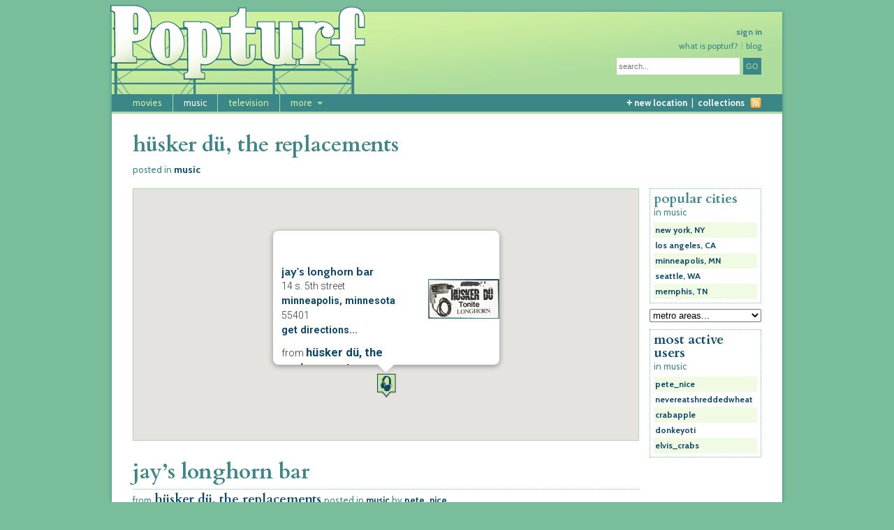

--- FILE ---
content_type: text/html; charset=UTF-8
request_url: http://www.popturf.com/locations/music/husker-du-the-replacements
body_size: 6441
content:
<!DOCTYPE html>
<html xmlns="http://www.w3.org/1999/xhtml" xml:lang="en" lang="en">
<head>
	<meta http-equiv="Content-Type" content="text/html; charset=utf-8"/>
	<title>h&uuml;sker d&uuml;, the replacements : music | popturf</title>
	
<script type="text/javascript">
	if((window.devicePixelRatio===undefined?1:window.devicePixelRatio)>1)
		document.cookie='HTTP_IS_RETINA=1;path=/';
</script>
	<link rel="icon" type="image/x-icon" href="/favicon.ico" />	
	<link rel="apple-touch-icon-precomposed" sizes="72x72" href="/apple-touch-icon-72x72-precomposed.png">
	<link rel="apple-touch-icon-precomposed" sizes="114x114" href="/apple-touch-icon-114x114-precomposed.png">
	<link rel="apple-touch-icon-precomposed" href="/apple-touch-icon-57x57-precomposed.png">
	<meta name="description" content="pop culture landmarks and locations from movies, music, television, literature, comic books, video games &amp; more"/>
	<meta name="viewport" content="width=device-width, initial-scale=1"/>
	<link type="text/css" rel="stylesheet" href="/min/f=c/main.css" media="screen" />
	<link type="text/css" rel="stylesheet" href="/min/f=c/print.css" media="print" />
	<link href='https://fonts.googleapis.com/css?family=Cabin:400,400italic,700,700italic|Cardo:400,400italic,700,700italic' rel='stylesheet' type='text/css'>
	<script type="text/javascript" src="//maps.googleapis.com/maps/api/js?key=AIzaSyC4FupLonxMBlUj-FmjFTLMbw94pHk3GGg"></script>
	<script src="//ajax.googleapis.com/ajax/libs/jquery/1.10.2/jquery.min.js"></script>	
	<!-- Pulled from http://code.google.com/p/html5shiv/ -->
	<!--[if lt IE 9]>
	<script src="//html5shim.googlecode.com/svn/trunk/html5.js"></script>
	<style type="text/css" media="screen">
		.post figcaption img {
			display: none !important;
		}
	</style>
	<![endif]-->
</head>

<body>
	<div id="wrapper" class="clearfix">
		<div id="container" class="subPage">
			
				
		<header>
			<img src="/i/billboard_print.jpg" width="366" height="128" alt="popturf" class="printable"/>
			<a href="/" class="goHome"></a>
			<nav id="utility">
				<ul>
					
											<li class="utilitySignin"><a href="/account/signin?ref=/locations/entry.php">sign in</a></li>
						<li class="utilityBlog"><a href="/blog/">blog</a></li>
						<li class="utilityWhat"><a href="/blog/what-is-popturf/">what is popturf?</a></li>
									</ul>
			</nav>
			<form method="post" action="/search/" class="search">
				<fieldset>
					<input type="text" id="s" name="s" placeholder="search..."/> <input type="submit" value="go" class="btn"/>
					
				</fieldset>
			</form>
		</header>
		<nav id="primary">
			<ul>
				<li><a href="/locations/movies/">movies</a></li>
				<li><a href="/locations/music/" class="selected">music</a></li>
				<li><a href="/locations/television/">television</a></li>
				<li class="more"><a href="#" onclick="return false">more</a>
					<ul>
						<li><a href="/locations/literature">literature</a></li><li><a href="/locations/history">history</a></li><li><a href="/locations/art-and-design">art and design</a></li><li><a href="/locations/technology">technology</a></li><li><a href="/locations/comic-books">comic books</a></li><li><a href="/locations/pro-wrestling">pro wrestling</a></li><li><a href="/locations/radio">radio</a></li><li><a href="/locations/video-games">video games</a></li>					</ul>
				</li>
			</ul>
			<ul class="functional">
				<li><a href="/new/new-location/"><span class="plus">+</span> new location</a>&nbsp;&nbsp;|&nbsp;&nbsp;</li>
				<li><a href="/collections/">collections</a></li>
				<li><a href="/rss" class="rss" title="subscribe to our rss feed"></a></li>
			</ul>
					
		</nav>

		<div id="content">
			
		
<hgroup>
	<h1>h&uuml;sker d&uuml;, the replacements</h1>
	<h3><span>posted in</span> <a href="/locations/music">music</a></h3>
</hgroup>

<div id="inner">
<div id="mapCanvas"></div>

<div id="summaries">
	
		
				<div class="summary">
<hgroup>
	<h1><a href="/locations/music/husker-du-the-replacements/jays-longhorn-bar">jay&rsquo;s longhorn bar</a></h1>
	<h2>from <a href="/locations/music/husker-du-the-replacements" class="entry">h&uuml;sker d&uuml;, the replacements</a>	<span>posted in <a href="/locations/music">music</a></span> <span>by <a href="/user/pete_nice">pete_nice</a></span></h2>
</hgroup>
<div id="mapCanvas1181" class="summaryMap"></div>
<div class="summaryText">
	<p>This entry is featured in the blog post <a href="http://popturf.com/blog/remembering-husker-du/#more-791">Remembering H&uuml;sker D&uuml;.</a>   </p>
	

	<p class="viewFull"><a href="/locations/music/husker-du-the-replacements/jays-longhorn-bar">
	view full location details...</a></p>
</div>
<script type="text/javascript">
	google.maps.event.addDomListener(window, 'load', function(){mapAddress({lat:44.97995,lng:-93.270866, mapID: '1181', markerImage:"/i/marker-icons/music.png",street:'14 s. 5th street',city:'minneapolis',state:'minnesota',country:'United States',zip:'55401'});});	
</script>
</div>		
				<div class="summary">
<hgroup>
	<h1><a href="/locations/music/husker-du-the-replacements/jays-longhorn-bar">jay&rsquo;s longhorn bar</a></h1>
	<h2>from <a href="/locations/music/husker-du-the-replacements" class="entry">h&uuml;sker d&uuml;, the replacements</a>	<span>posted in <a href="/locations/music">music</a></span> <span>by <a href="/user/pete_nice">pete_nice</a></span></h2>
</hgroup>
<div id="mapCanvas915" class="summaryMap"></div>
<div class="summaryText">
	<p>A former steak house turned music venue, Jay's Longhorn Bar (or more simply, the Longhorn) was one of the gravitational centers of the punk/hardcore scene.  A long bar with low ceilings and a stage at the end, the Longhorn saw numerous legendary acts perform there, including H&uuml;sker D&uuml;, the Replacements, the Suicide Commandos, the Ramones, Blondie, Talking Heads, the Police (on their first US tour) and many more.<br />
<br />
The Longhorn had a short life, opening in 1978 and closing in 1980, but left an indelible mark on Twin Cities music.</p>
	

	<p class="viewFull"><a href="/locations/music/husker-du-the-replacements/jays-longhorn-bar">
	<img class="detailImage" src="https://s3.amazonaws.com/popturf/thumb_1329791181husker_longhorn.png"/>view full location details...</a></p>
</div>
<script type="text/javascript">
	google.maps.event.addDomListener(window, 'load', function(){mapAddress({lat:44.97995,lng:-93.270866, mapID: '915', markerImage:"/i/marker-icons/music.png",street:'14 s. 5th street',city:'minneapolis',state:'minnesota',country:'United States',zip:'55401'});});	
</script>
</div>			
	</div>
	<div class="pagination"></div>
	</div>
<aside>
	<div class="leaderboard">
		<h5><strong>popular cities</strong></h5><p class="filter">in music</p>	<ol><li><a href="/cities/new-york">new york, NY</a></li><li><a href="/cities/los-angeles">los angeles, CA</a></li><li><a href="/cities/minneapolis">minneapolis, MN</a></li><li><a href="/cities/seattle">seattle, WA</a></li><li><a href="/cities/memphis">memphis, TN</a></li></ol>
</div>

<select id="allCities">
<option>metro areas...</option><option value="/metro-areas/abilene-tx">abilene,  TX</option><option value="/metro-areas/akron-oh">akron,  OH</option><option value="/metro-areas/albany-schenectady-troy-ny">albany / schenectady / troy,  NY</option><option value="/metro-areas/albuquerque-nm">albuquerque,  NM</option><option value="/metro-areas/allentown-bethlehem-easton-pa-nj">allentown / bethlehem / easton,  PA-NJ</option><option value="/metro-areas/ann-arbor-mi">ann arbor,  MI</option><option value="/metro-areas/appleton-wi">appleton,  WI</option><option value="/metro-areas/athens-clark-county-ga">athens / clark county,  GA</option><option value="/metro-areas/atlanta-sandy-springs-marietta-ga">atlanta / sandy springs / marietta,  GA</option><option value="/metro-areas/atlantic-city-nj">atlantic city,  NJ</option><option value="/metro-areas/austin-round-rock-tx">austin / round rock,  TX</option><option value="/metro-areas/bakersfield-ca">bakersfield,  CA</option><option value="/metro-areas/baltimore-towson-md">baltimore / towson,  MD</option><option value="/metro-areas/barnstable-town-ma">barnstable town,  MA</option><option value="/metro-areas/baton-rouge-la">baton rouge,  LA</option><option value="/metro-areas/beaumont-port-arthur-tx">beaumont / port arthur,  TX</option><option value="/metro-areas/birmingham-hoover-al">birmingham / hoover,  AL</option><option value="/metro-areas/boston-cambridge-quincy-ma-nh">boston / cambridge / quincy,  MA-NH</option><option value="/metro-areas/bremerton-silverdale-wa">bremerton / silverdale,  WA</option><option value="/metro-areas/bridgeport-stamford-norwalk-ct">bridgeport / stamford / norwalk,  CT</option><option value="/metro-areas/buffalo-niagara-falls-ny">buffalo / niagara falls,  NY</option><option value="/metro-areas/champaign-urbana-il">champaign / urbana,  IL</option><option value="/metro-areas/charlottesville-va">charlottesville,  VA</option><option value="/metro-areas/chattanooga-tn-ga">chattanooga,  TN-GA</option><option value="/metro-areas/chicago-naperville-joliet-il-in-wi">chicago / naperville / joliet,  IL-IN-WI</option><option value="/metro-areas/cincinnati-middletown-oh-ky-in">cincinnati / middletown,  OH-KY-IN</option><option value="/metro-areas/clarksville-tn-ky">clarksville,  TN-KY</option><option value="/metro-areas/cleveland-elyria-mentor-oh">cleveland / elyria / mentor,  OH</option><option value="/metro-areas/colorado-springs-co">colorado springs,  CO</option><option value="/metro-areas/columbia-mo">columbia,  MO</option><option value="/metro-areas/columbus-oh">columbus,  OH</option><option value="/metro-areas/corpus-christi-tx">corpus christi,  TX</option><option value="/metro-areas/dallas-fort-worth-arlington-tx">dallas / fort worth / arlington,  TX</option><option value="/metro-areas/davenport-moline-rock-island-ia-il">davenport / moline / rock island,  IA-IL</option><option value="/metro-areas/dayton-oh">dayton,  OH</option><option value="/metro-areas/denver-aurora-co">denver / aurora,  CO</option><option value="/metro-areas/des-moines-west-des-moines-ia">des moines / west des moines,  IA</option><option value="/metro-areas/detroit-warren-livonia-mi">detroit / warren / livonia,  MI</option><option value="/metro-areas/dubuque-ia">dubuque,  IA</option><option value="/metro-areas/duluth-mn-wi">duluth,  MN-WI</option><option value="/metro-areas/durham-nc">durham,  NC</option><option value="/metro-areas/el-centro-ca">el centro,  CA</option><option value="/metro-areas/el-paso-tx">el paso,  TX</option><option value="/metro-areas/elmira-ny">elmira,  NY</option><option value="/metro-areas/eugene-springfield-or">eugene / springfield,  OR</option><option value="/metro-areas/florence-muscle-shoals-al">florence / muscle shoals,  AL</option><option value="/metro-areas/fond-du-lac-wi">fond du lac,  WI</option><option value="/metro-areas/fort-collins-loveland-co">fort collins / loveland,  CO</option><option value="/metro-areas/fort-walton-beach-crestview-destin-fl">fort walton beach / crestview / destin,  FL</option><option value="/metro-areas/fresno-ca">fresno,  CA</option><option value="/metro-areas/gainesville-fl">gainesville,  FL</option><option value="/metro-areas/grand-rapids-wyoming-mi">grand rapids / wyoming,  MI</option><option value="/metro-areas/hagerstown-martinsburg-md-wv">hagerstown / martinsburg,  MD-WV</option><option value="/metro-areas/hartford-west-hartford-east-hartford-ct">hartford / west hartford / east hartford,  CT</option><option value="/metro-areas/hickory-lenoir-morganton-nc">hickory / lenoir / morganton,  NC</option><option value="/metro-areas/holland-grand-haven-mi">holland / grand haven,  MI</option><option value="/metro-areas/honolulu-hi">honolulu,  HI</option><option value="/metro-areas/houma-bayou-cane-thibodaux-la">houma / bayou cane / thibodaux,  LA</option><option value="/metro-areas/houston-sugar-land-baytown-tx">houston / sugar land / baytown,  TX</option><option value="/metro-areas/huntsville-al">huntsville,  AL</option><option value="/metro-areas/indianapolis-carmel-in">indianapolis / carmel,  IN</option><option value="/metro-areas/iowa-city-ia">iowa city,  IA</option><option value="/metro-areas/joplin-mo">joplin,  MO</option><option value="/metro-areas/kansas-city-mo-ks">kansas city,  MO-KS</option><option value="/metro-areas/kingston-ny">kingston,  NY</option><option value="/metro-areas/las-cruces-nm">las cruces,  NM</option><option value="/metro-areas/las-vegas-paradise-nv">las vegas / paradise,  NV</option><option value="/metro-areas/lincoln-ne">lincoln,  NE</option><option value="/metro-areas/little-rock-north-little-rock-conway-ar">little rock / north little rock / conway,  AR</option><option value="/metro-areas/los-angeles-long-beach-santa-ana-ca">los angeles / long beach / santa ana,  CA</option><option value="/metro-areas/louisville-jefferson-county-ky-in">louisville / jefferson county,  KY-IN</option><option value="/metro-areas/lubbock-tx">lubbock,  TX</option><option value="/metro-areas/lynchburg-va">lynchburg,  VA</option><option value="/metro-areas/madison-wi">madison,  WI</option><option value="/metro-areas/memphis-tn-ar-ms">memphis,  TN-AR-MS</option><option value="/metro-areas/merced-ca">merced,  CA</option><option value="/metro-areas/miami-fort-lauderdale-pompano-beach-fl">miami / fort lauderdale / pompano beach,  FL</option><option value="/metro-areas/milwaukee-waukesha-west-allis-wi">milwaukee / waukesha / west allis,  WI</option><option value="/metro-areas/minneapolis-st-paul-bloomington-mn-wi">minneapolis / st. paul / bloomington,  MN-WI</option><option value="/metro-areas/modesto-ca">modesto,  CA</option><option value="/metro-areas/myrtle-beach-conway-north-myrtle-beach-sc">myrtle beach / conway / north myrtle beach,  SC</option><option value="/metro-areas/napa-ca">napa,  CA</option><option value="/metro-areas/nashville-davidson-murfreesboro-franklin-tn">nashville / davidson / murfreesboro / franklin,  TN</option><option value="/metro-areas/new-haven-milford-ct">new haven / milford,  CT</option><option value="/metro-areas/new-orleans-metairie-kenner-la">new orleans / metairie / kenner,  LA</option><option value="/metro-areas/new-york-northern-new-jersey-long-island-ny-nj-pa">new york / northern new jersey / long island,  NY-NJ-PA</option><option value="/metro-areas/ogden-clearfield-ut">ogden / clearfield,  UT</option><option value="/metro-areas/olympia-wa">olympia,  WA</option><option value="/metro-areas/omaha-council-bluffs-ne-ia">omaha / council bluffs,  NE-IA</option><option value="/metro-areas/orlando-kissimmee-fl">orlando / kissimmee,  FL</option><option value="/metro-areas/oxnard-thousand-oaks-ventura-ca">oxnard / thousand oaks / ventura,  CA</option><option value="/metro-areas/palm-bay-melbourne-titusville-fl">palm bay / melbourne / titusville,  FL</option><option value="/metro-areas/philadelphia-camden-wilmington-pa-nj-de-md">philadelphia / camden / wilmington,  PA-NJ-DE-MD</option><option value="/metro-areas/phoenix-mesa-scottsdale-az">phoenix / mesa / scottsdale,  AZ</option><option value="/metro-areas/pine-bluff-ar">pine bluff,  AR</option><option value="/metro-areas/pittsburgh-pa">pittsburgh,  PA</option><option value="/metro-areas/port-st-lucie-fl">port st. lucie,  FL</option><option value="/metro-areas/portland-south-portland-biddeford-me">portland / south portland / biddeford,  ME</option><option value="/metro-areas/portland-vancouver-beaverton-or-wa">portland / vancouver / beaverton,  OR-WA</option><option value="/metro-areas/providence-new-bedford-fall-river-ri-ma">providence / new bedford / fall river,  RI-MA</option><option value="/metro-areas/provo-orem-ut">provo / orem,  UT</option><option value="/metro-areas/racine-wi">racine,  WI</option><option value="/metro-areas/raleigh-cary-nc">raleigh / cary,  NC</option><option value="/metro-areas/rapid-city-sd">rapid city,  SD</option><option value="/metro-areas/reno-sparks-nv">reno / sparks,  NV</option><option value="/metro-areas/richmond-va">richmond,  VA</option><option value="/metro-areas/riverside-san-bernardino-ontario-ca">riverside / san bernardino / ontario,  CA</option><option value="/metro-areas/rochester-mn">rochester,  MN</option><option value="/metro-areas/rochester-ny">rochester,  NY</option><option value="/metro-areas/sacramento-arden-arcade-roseville-ca">sacramento / arden / arcade / roseville,  CA</option><option value="/metro-areas/salem-or">salem,  OR</option><option value="/metro-areas/salinas-ca">salinas,  CA</option><option value="/metro-areas/salt-lake-city-ut">salt lake city,  UT</option><option value="/metro-areas/san-diego-carlsbad-san-marcos-ca">san diego / carlsbad / san marcos,  CA</option><option value="/metro-areas/san-francisco-oakland-fremont-ca">san francisco / oakland / fremont,  CA</option><option value="/metro-areas/san-jose-sunnyvale-santa-clara-ca">san jose / sunnyvale / santa clara,  CA</option><option value="/metro-areas/san-luis-obispo-paso-robles-ca">san luis obispo / paso robles,  CA</option><option value="/metro-areas/santa-fe-nm">santa fe,  NM</option><option value="/metro-areas/santa-rosa-petaluma-ca">santa rosa / petaluma,  CA</option><option value="/metro-areas/seattle-tacoma-bellevue-wa">seattle / tacoma / bellevue,  WA</option><option value="/metro-areas/springfield-il">springfield,  IL</option><option value="/metro-areas/springfield-ma">springfield,  MA</option><option value="/metro-areas/springfield-mo">springfield,  MO</option><option value="/metro-areas/st-cloud-mn">st. cloud,  MN</option><option value="/metro-areas/st-joseph-mo-ks">st. joseph,  MO-KS</option><option value="/metro-areas/st-louis-mo-il">st. louis,  MO-IL</option><option value="/metro-areas/stockton-ca">stockton,  CA</option><option value="/metro-areas/syracuse-ny">syracuse,  NY</option><option value="/metro-areas/tampa-st-petersburg-clearwater-fl">tampa / st. petersburg / clearwater,  FL</option><option value="/metro-areas/toledo-oh">toledo,  OH</option><option value="/metro-areas/trenton-ewing-nj">trenton / ewing,  NJ</option><option value="/metro-areas/tucson-az">tucson,  AZ</option><option value="/metro-areas/vineland-millville-bridgeton-nj">vineland / millville / bridgeton,  NJ</option><option value="/metro-areas/washington-arlington-alexandria-dc-va-md-wv">washington / arlington / alexandria,  DC-VA-MD-WV</option><option value="/metro-areas/wilmington-nc">wilmington,  NC</option><option value="/metro-areas/winchester-va-wv">winchester,  VA-WV</option><option value="/metro-areas/winston-salem-nc">winston-salem,  NC</option></select>

	<div class="leaderboard">
		<h5><a href="/leaderboard/">most active users</a></h5><p class="filter">in music</p>	<ol><li><a href="/user/pete_nice">pete_nice</a></li><li><a href="/user/nevereatshreddedwheat">nevereatshreddedwheat</a></li><li><a href="/user/crabapple">crabapple</a></li><li><a href="/user/donkeyoti">donkeyoti</a></li><li><a href="/user/elvis_crabs">elvis_crabs</a></li></ol>
</div>	</aside>

		</div> <!-- end content  -->
		

		<form method="post" action="/search/" class="search" id="mobileSearch">
			<fieldset>
				<input type="text" id="s" name="s" placeholder="search..."/> <input type="submit" value="go" class="btn"/>
			</fieldset>
		</form>
		<ul class="mobileUtility">
			<li>
			<a href="/account/signin?ref=/locations/entry.php">sign in</a></li><li>
			<a href="/new/new-location/">new location</a></li><li>
			<a href="/collections/">collections</a></li>
		</ul>
	</div> <!-- end container -->
	<footer>
		<nav>
			<ul>
				<!-- <li><a href="/contact/">contact us</a></li> -->
				<li><a href="/privacy-policy/">privacy policy</a></li>
				<li><a href="/sitemap/">sitemap</a></li>
				<li><a href="/blog/frequently-asked-questions/">FAQs</a></li>
			</ul>
			<ul class="mobile">
				<li><a href="/blog/what-is-popturf/">what is popturf?</a></li><li>
				<!-- <a href="/contact/">contact us</a></li><li> -->
				<a href="/blog/frequently-asked-questions/">FAQs</a></li><li>
				<a href="/blog/">blog</a></li>
			</ul>
		</nav>
		<ul class="copyright">
			<li>&copy; popturf</li>
		</ul>
	</footer>

<script type="text/javascript" src="/min/b=j&amp;f=functions.js"></script>
	<script type="text/javascript">

	  var _gaq = _gaq || [];
	  _gaq.push(['_setAccount', 'UA-27003695-1']);
	  _gaq.push(['_setDomainName', '.popturf.com']);
	  _gaq.push(['_trackPageview']);
	  
	  (function() {
	    var ga = document.createElement('script'); ga.type = 'text/javascript'; ga.async = true;
	    ga.src = ('https:' == document.location.protocol ? 'https://ssl' : 'http://www') + '.google-analytics.com/ga.js';
	    var s = document.getElementsByTagName('script')[0]; s.parentNode.insertBefore(ga, s);
	  })();

	</script>
</div> <!-- end wrapper -->
<script type="text/javascript">
	if ($("#mapCanvas").length){ // make sure the mapCanvas exists. if it doesn't, ie8 throws an error
		google.maps.event.addDomListener(window, 'load', function(){
			entryMarkers = new addMarkers();
			entryMarkers.setMarkers({
				category:"music",
				entrySlug:"husker-du-the-replacements",
				limit: 1844674407370955, // an arbitrarily high number 
				init: true
			});
		});
	}
</script>
</body>
</html>
